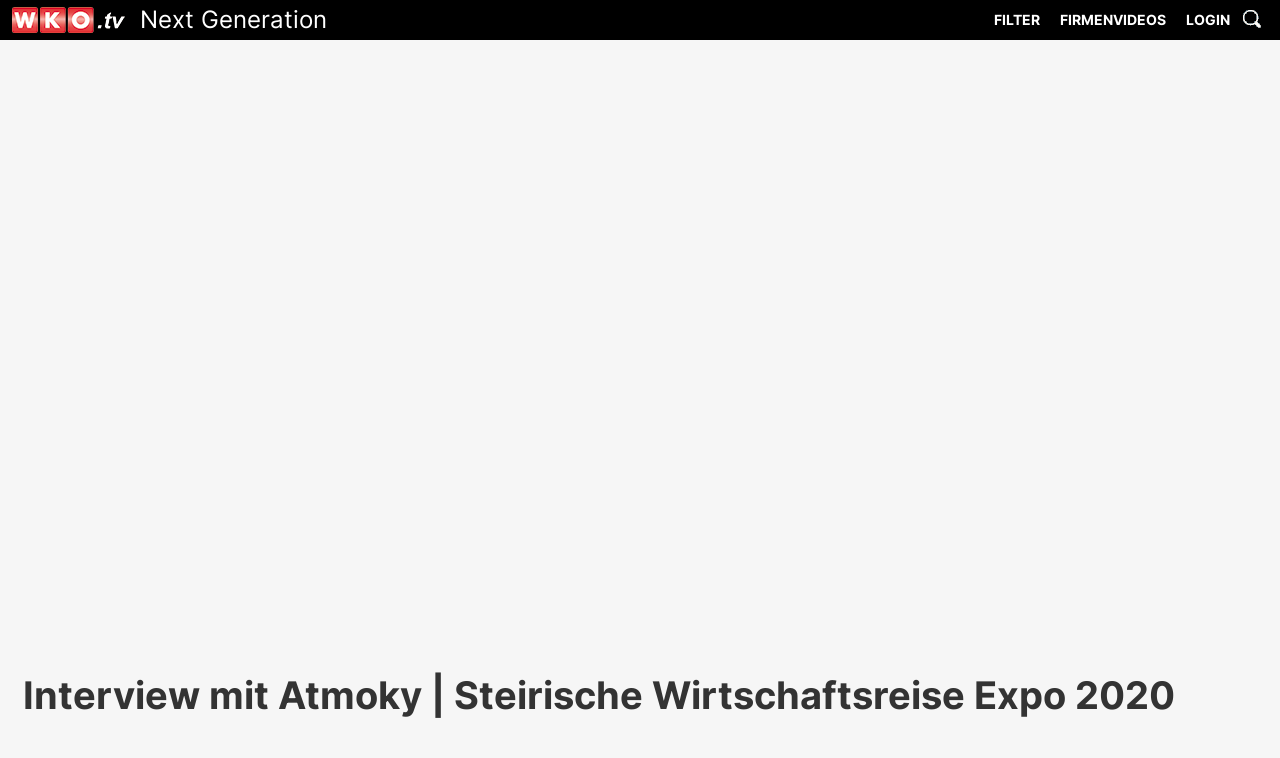

--- FILE ---
content_type: text/html; charset=utf-8
request_url: https://wko.tv/video/11190
body_size: 9143
content:
<!DOCTYPE html>
<html>
<head>
	<title>WKO.tv Next Generation</title>

	<meta charset="utf-8" />
	<meta name="HandheldFriendly" content="True" />
	<meta name="MobileOptimized" content="320" />
	<meta name="viewport" content="width=device-width, initial-scale=1.0" />

	
	
		<link rel="stylesheet" href="/css/styles.9d4qqzbh0d.css"> <!-- stylesheet geometrie -->
		<link rel="stylesheet" href="/css/styles_fonts.7jda4otezl.css"> <!-- stylesheet fonts -->
		<link rel="stylesheet" href="/css/styles_colours.csnn5qnzwa.css"> <!-- stylesheet Farben -->
		<link rel="stylesheet" href="/css/styles_menu5.w0nt7idhfm.css">
		<link rel="stylesheet" href="/css/styles_mq.cmf28a9dzf.css"> <!-- stylesheet mediaqueries -->
	

	<style type="text/css">
		* {
			box-sizing: border-box;
		}

		.slider {
			width: 90%;
			margin: 40px auto;
		}

		.slick-slide {
			margin: 0px 20px;
		}

			.slick-slide img {
				width: 100%;
			}

		.slick-prev:before,
		.slick-next:before {
			color: black;
		}
	</style>

	
<meta property="og:type" content="article">
<meta property="og:url" content="https://wko.tv/video/11190">
<meta property="og:image" content="https://i.ytimg.com/vi/TdawJI8iHUw/maxresdefault.jpg">
<meta property="og:title" content="Interview mit Atmoky | Steirische Wirtschaftsreise Expo 2020 Dubai">
<meta property="og:description" content="Interview mit Atmoky | Steirische Wirtschaftsreise Expo 2020 Dubai">


</head>
<body>
	<!-- ********************** Header *************************** -->
	<header>
		<nav id="main-menu" style="/* border:3px solid #0f0;*/">
			<span id="logo-wrapper">
				<a style="display:inline-block;" href="/"><img id="logo" src="/images/wkotv_logo.hb3ic5vqtx.png" width="113" height="26" alt="Logo"></a>
				<span id="logo-text">Next Generation</span>
			</span>
			<!-- dropdown menu -->
			<label for="show-menu" class="show-menu">&nbsp;</label>
			<input type="checkbox" id="show-menu" role="button">
			<ul id="main-menu-content">
 				<li>
					<a href="#">Filter</a>
					<ul class="hidden">
						<li><a href="/channel?c=3">Service</a></li>
						<li><a href="/channel?c=4">Interessenvertretung</a></li>
						<li><a href="/channel?c=5">Bildung &amp; WIFI</a></li>
						<li><a href="/channel?c=2">Branche</a></li>
						<li><a href="/channel?t=vortrag">Vorträge</a></li>
						<li><a href="/channel?t=businessdoctors">Business Doctors Symposium</a></li>
						<li><a href="/channel?t=security">Cyber-Security</a></li>
						<li><a href="/channel?t=euroskills">EuroSkills TV</a></li>
						<li><a href="/channel?t=skillstv">WKO Skills TV</a></li>
						<li><a href="/channel?c=ics">Export&nbsp;&&nbsp;Internationalisierung</a></li>
						<li><a href="/channel?t=selbststaendig">Weg&nbsp;zur&nbsp;Selbstständigkeit</a></li>
					</ul>
				</li>
				<li><a href="/channel?c=1">Firmenvideos</a></li>
					<li><a href="#" id="main-login">Login</a></li>
				<li><a href="#" id="main-search-1" style="display:none;">Suche</a></li>
				<li><a href="#" id="main-search-2"><img src="/images/lupe.ykgrgbe9dx.gif" width="23" height="23" alt="Suche"></a></li>
			</ul>

			<!-- end dropdown menu -->

		</nav>
		<div class="container" style="float:none;"></div>
	</header>

	

<main style="margin-top: 0px !important;">

            <div id="iframe-wrapper"><iframe id="video-frame" src="https://www.youtube.com/embed/TdawJI8iHUw?modestbranding=1&autoplay=1&rel=0&html5=1" frameborder="0" allowfullscreen></iframe></div>

    <div> </div>

    <div class="container">
            <h3 class="ueberschrift-video">Interview mit Atmoky | Steirische Wirtschaftsreise Expo 2020 Dubai</h3>
            <div id="video_adds_wrapper">
                <article class="description-video">
                    Interview mit Atmoky | Steirische Wirtschaftsreise Expo 2020 Dubai
                        <p>Zum Auftakt unserer Wirtschaftsreise nach Dubai von 10.-12. Dezember 2021, haben wir Markus Zaunschirm von Atmoky zum Interview vor die Kamera gebeten.

- Was macht Atmoky nochmals genau?
- Was sind eure Highlights auf der Reise?
- Seid ihr schon aufgeregt auf euren Pitch vor Ort?
- Was sind eure nächsten Internationalisierungspläne?</p>

                </article>
                <div id="statistic-video">
                    <p><span id="amount-of-views">16726</span>&nbsp;views</p>
                    <p>8. Dezember 2021</p>
                    <p>
                        Rückfragen an:<br />
                    </p>
                    <p style="padding-top:10px; padding-right: 10px;">
                        <a href="https://www.facebook.com/sharer/sharer.php?u=https://wko.tv/video/11190" target="_blank"><img src="/images/fbshare.aiv57mpiia.png"><br />Dieses Video auf Facebook teilen</a>
                    </p>
                </div>
            </div>
        <div style="padding-bottom:30px;float:none;clear:both;"></div>
    </div>

</main>




	<!-- ********************** Footer  **************************** -->
	<footer>
		<div class="container">

			<!-- Footer 1 -->

			<div id="footer-1" class="footer-detail">
				<h3>WKO.tv anschauen</h3>
				<ul>
					<li><a href="/st/pctablettv">PC, Tablet</a></li>
					<li><a href="/st/pctablettv">SMART-TV</a></li>
					<li><a href="https://www.videolan.org" target="_blank">VLC Player</a></li>
				</ul>
			</div>

			<!-- Footer 2 -->

			<div id="footer-2" class="footer-detail">
				<h3>Development</h3>
				<ul>
					<li><a href="/st/history">Geschichte von WKO.tv</a></li>
					<li><a href="/st/3dvr">3D und Virtual Reality</a></li>
					<li><a href="/st/ai">Artificial Intelligence</a></li>
					<li><a href="/st/goessential">Essenzialisierung: Go Essential</a></li>
					<li><a href="/st/kommaustria">KommAustria</a></li>

				</ul>
			</div>

			<!-- Footer 3 -->

			<div id="footer-3" class="footer-detail">
				<h3>&nbsp;</h3>
				<ul>
					<li>&nbsp;</li>
				</ul>
			</div>

			<!-- Footer 4 -->

			<div id="footer-4" class="footer-detail">
				<h3>WKO.tv E-Mail</h3>
				<p>
					Abonnieren Sie per E-Mail die neuesten WKO.tv Videos <br />
					<form id="weekly" name="weekly-mail" action="#" method="POST">
						<input type="checkbox" name="daily" value="daily" checked>täglich <input type="checkbox" name="weekly" value="weekly">wöchentlich<br>
						<label id="eml">Ihre Emailadresse:</label><br>
						<input class="any-input email" type="email" name="email"><br>
						<button id="emlSubmit" class="btn any-input" type="submit" disabled>Submit</button>
					</form>
				</p>
			</div>

		</div>
		<nav id="footer-menu">
			<div class="container" style="position:relative;">

				<ul>
					<li><a href="https://www.wko.at/service/Offenlegung_Steiermark.html" target="_blank">KONTAKT</a></li>
					<li><a href="https://www.wko.at/service/Offenlegung_Steiermark.html" target="_blank">IMPRESSUM</a></li>
					<li><a href="/st/bfe">BARRIEREFREIHEIT</a></li>
					<li><a href="/st/dse">DATENSCHUTZERKLÄRUNG</a></li>
					<li><a href="/stat/jse22.3ljvwv1gv9.pdf" target="_blank">JUGENDSCHUTZERKLÄRUNG</a></li>
				</ul>
				<span id="copyright"><a href="https://www.wko.at/stmk/" target="_blank">Powered by WKO Steiermark 2026</a></span>
			</div>
		</nav>

	</footer>

	<!-- ********************** Absolut positionierte Elemente  **************************** -->
	<div id="search-box">
		<form action="/search" method="get">
			<div id="close-searchbox" class="close-box">&#xd7;</div>
			<input id="search-field" type="text" name="q" placeholder="Suchbegriff">
		</form>
	</div>

	<div id="LBOX-WRAPPER">
		<div id="LBOX">
			<div id="LBOXCLOSE">×</div>
			<h2 id="LBOXH">WKO.tv Login</h2>
			
			
				<form action="https://wko.tv/login" method="post">
					<input id="LNAME-FIELD" type="text" placeholder="Name" data-val="true" data-val-required="The Username field is required." name="Username" value="">
					<input id="LPWD-FIELD" type="password" placeholder="Passwort" data-val="true" data-val-required="The Password field is required." name="Password">
					<button id="LBOX-SUBMIT">Login</button>
					<input name="__RequestVerificationToken" type="hidden" value="CfDJ8N216i5t6bJNr9X7C-cMjVjci0FbsgimSP6niBRSUtX2X31Ik-gq9HJwdvITgR_cNr4V4iqnNBpgIh_KcUElMqdTQs3020ulNOPbRw4biA6u6DfswUU8uOmWBxPi4CQ0k4c2rAop_HWVuOdvk92twyU" />
				</form>
			
		</div>
	</div>

	
	
		<script src="https://code.jquery.com/jquery-2.2.4.min.js" integrity="sha256-BbhdlvQf/xTY9gja0Dq3HiwQF8LaCRTXxZKRutelT44=" crossorigin="anonymous"></script>
		<script src="/js/site.min.ke69zh5vx1.js"></script>
	

	 
<script>
	$(document).ready(function () {
		getViews('TdawJI8iHUw', 16726);
	});

	function getViews(vid, oldViews) {
		$.getJSON("/api/ytStat?id=" + vid,
			function (response) {
				//alert("Success! yt:"+response.viewCount+" old:"+oldViews+" sum:"+(Number(oldViews)+Number(response.viewCount)));
				var newViews = Number(oldViews) + Number(response.viewCount);
				if (newViews > oldViews) {
					//$("amount-of-views").textContent = newViews;
					document.getElementById("amount-of-views").textContent = newViews;
				}
			})
	}
</script>
	
</body>

</html>
